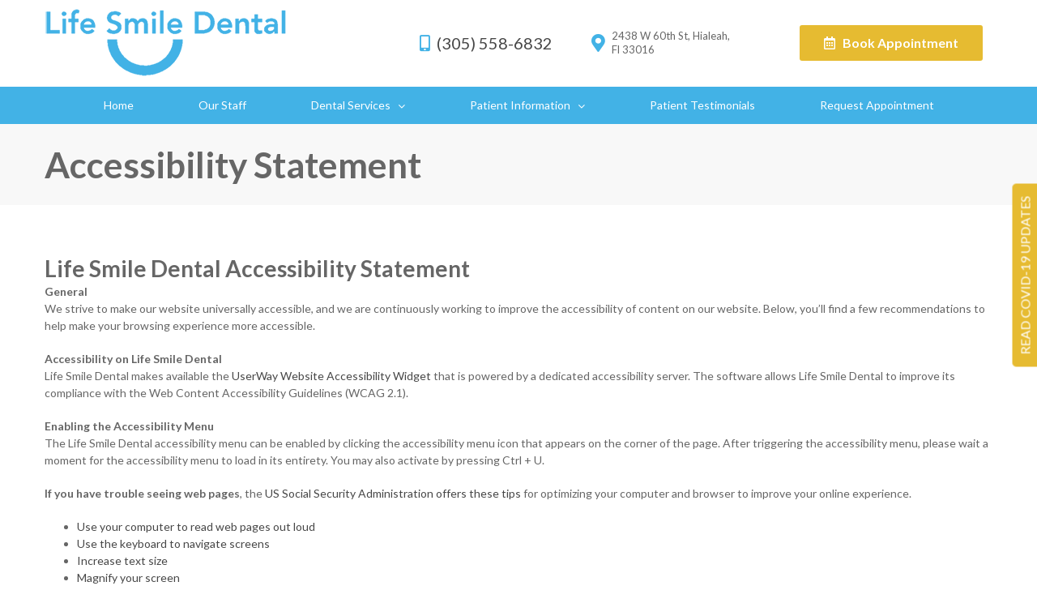

--- FILE ---
content_type: text/css
request_url: https://lifesmile-dental.com/wp-content/themes/Avada-Child-Theme/style.css?ver=6.2.8
body_size: 2405
content:
/*
Theme Name: Avada Child
Description: Child theme for Avada theme
Author: ThemeFusion
Author URI: https://theme-fusion.com
Template: Avada
Version: 1.0.0
Text Domain:  Avada
*/
#main{ padding-bottom:0 !important;}
#side-header .fusion-logo, .fusion-header .fusion-logo{ margin-top:0 !important;}
.fusion-header-v4 .fusion-header{ padding-top:10px; padding-bottom:10px;}
.fusion-background-highlight .menu-text{ color:#fff;}
.fusion-background-highlight .fusion-dropdown-indicator{ color:#fff;}
.fusion-dropdown-submenu .fusion-background-highlight .fusion-dropdown-indicator{ color:#000;}
.wpcf7-text, .wpcf7-form .wpcf7-captchar  {background-color:#f9f9f9 !important; color:#666666 !important;} 
.wpcf7-form-control{  height:40px !important; border-color:#42b2e6 !important;}
.wpcf7-form-control.wpcf7-textarea{ background-color:#f9f9f9; height:120px !important; border-color:#42b2e6 !important; color:#666666 !important;}
.wpcf7-form-control::placeholder{color:#666666 !important;}
.wpcf7-form-control.wpcf7-select{background-color:#f9f9f9 !important; color:#666666 !important;}
.select-arrow{background-color:#42b2e6!important}

.home-flipbox-container .flip-box-front-inner h2{font-size: 24px !important;}
.aligner, .book-appointment, .phone-box, .address-box { display: flex; align-items: center; justify-content: center; }
.header-box { width:250px; }
.header-box.phone-box i{ float:left; color:#42b2e6; margin-top:4px;}
.header-box.phone-box { font-size:20px; line-height:26px; font-weight:500; color:#666666; float:left;}
.header-box.address-box i { float:left; color:#42b2e6; width:10%; font-size:22px;}
.header-box.address-box p { font-size: 13px; line-height: 17px; font-weight: 500; float: right; width: 86%; color:#666666;}

.book-appointment a{ background-color:#e6bb31; color:#fff; padding:0px 30px; border-radius:3px; -webkit-border-radius:3px; -o-border-radius:3px; -moz-border-radius:3px;}
.book-appointment a:hover{background-color:#42b2e6; color:#fff;}
.part-one{ width:70% !important; float:left !important;}
.home-submit-button{width:28%; float:right;}
.home-submit-button .wpcf7-submit{ padding-top:40px !important; padding-bottom:33px !important; height:auto !important}
.home-services-block .content-wrapper-background.col{ padding:0 !important;}
.home-services-block .content-box-column{ padding:0 10px 0 0 !important;}
.home-services-block .fusion-read-more-button{ margin-top:0 !important; top:0 !important; margin-bottom:18px;}
.home-services-block .image img { filter: gray; -webkit-filter: grayscale(0); -webkit-transition: all .5s ease-in-out;}
.home-services-block .content-box-column:hover .image img { filter: none; -webkit-filter: grayscale(1); }
.home-services-block .fusion-read-more-button{ border:1px solid #42b2e6; color:#666666; background-color: transparent;}

#sliders-container .shadow-left, #sliders-container .shadow-right{ background-image:none !important;}
.fusion-secondary-main-menu{ border:0 !important}
.content-box-personal .content-wrapper-background{padding:10px 15px 5px 15px !important;}
.content-box-personal .heading{ margin-bottom:5px!important;}
.content-box-personal .fusion-column{ margin-bottom:10px !important;}
.content-box-personal .content-container{margin-bottom:10px !important;}
.fusion-footer-widget-column{margin-bottom:10px;}

.fusion-widget-area .widget_nav_menu li{padding: 2px 10px 2px 12px;}
.fusion-footer-widget-area ul li a, .fusion-footer-widget-area ul li a:before{ color:#666666 !important}
.fusion-footer-widget-area ul li a:hover{ color:#42b2e6 !important;}
.fusion-footer-widget-area .widget-title{ margin-bottom:10px;}
.fusion-footer-widget-column {margin-bottom: 15px;}
footer .fusion-column-last{margin-top:7px;}

.request-appointment-block{ padding:20px 30px 35px 30px;}
.request-appointment-block h4{ color:#666666 !important; font-size:20px !important; line-height:26px !important; font-weight:400 !important;}
.request-appointment-block p{ margin-bottom:20px;}
.request-appointment-block .request-button{ color:#fff; background-color:#42b2e6; padding:7px 12px; border-radius:3px;}
.request-appointment-block .request-button:hover{ background-color:#e6bb31;}
.map-container .fusion-text p{ margin-bottom:0; line-height:0;}

.doctor-listing .fusion-person{ background-color:#fff;}
.doctor-listing .person-shortcode-image-wrapper{padding:30px 0 0}
.doctor-listing .person-desc{ padding-top:20px !important;}
.doctor-listing .person-content{margin-top:15px !important; border-top:1px solid #dfe1e3; padding-top:15px;}
.doctor-listing .person-title{ font-size:17px !important; line-height:24px !important; font-weight:normal !important;}

.top-staff .fusion-person{ background-color:#fff;}
.top-staff .person-shortcode-image-wrapper{padding:0 50px;}
.top-staff .person-desc{ padding-top:20px !important; padding-bottom:20px !important}
.top-staff .person-content{margin-top:0px !important; padding-top:0px;}
.top-staff .person-name{ font-size:20px !important}
.top-staff .person-title{ font-size:17px !important; line-height:24px !important; font-weight:normal !important;}

.staff-listing .fusion-person{ background-color:#fff;}
.staff-listing .person-shortcode-image-wrapper{padding:0 80px;}
.staff-listing .person-desc{ padding-top:20px !important; padding-bottom:20px !important}
.staff-listing .person-content{margin-top:0px !important; padding-top:0px;}
.staff-listing .person-title{ font-size:17px !important; line-height:24px !important; font-weight:normal !important;}
.junior-staff-container{ text-align:center !important; }
.junior-staff-container .top-staff{ display:inline-block !important; float:none !important}
.junior-staff-container .top-staff .person-shortcode-image-wrapper{padding:0 90px;}


.reading-box-description{ font-size:18px; line-height:26px;}
.accepted-dental-insurance h3, .accepted-dental-insurance h6{ margin-bottom:0;}
.accepted-dental-insurance{ background:url(https://lifesmile-dental.com/wp-content/uploads/2019/01/arrow.png) no-repeat; background-position:49% 50% !important;}
.doc-table{ border-top:1px solid #e0dede;}

.patient-special-block .fusion-column-wrapper{ background-size:contain !important; background-color:#f6f6f6; }
.offer-container .fusion-column-wrapper{ background-color: transparent;}
.patient-special-offer .content-wrapper-background{ border-radius:3px; -webkit-border-radius:3px; -o-border-radius:3px; -moz-border-radius:3px; padding:20px !important; border:1px solid #dfe1e3;}
.patient-special-offer .content-wrapper-background .heading{ margin-bottom:0 !important;}
.patient-special-block{ position:relative !important;}
.patient-special-block:before{ width:105px; height:41px;  position:absolute; top:0 ; left:50% ; margin-left:-52px; content: ""; background-image:url(https://lifesmile-dental.com/wp-content/uploads/2019/01/half-circle-one.png);}
.patient-special-block:after{width:105px; height:41px; position:absolute; bottom:0 ; left:50% ; margin-left:-52px; content: ""; background-image:url(https://lifesmile-dental.com/wp-content/uploads/2019/01/half-circle-two.png);}
.special-image{ display:none !important;}
.insurance-logos{ margin-bottom:10px !important;}

.testimonial_rotator_slide_title{ color:#666666 !important; font-size:24px !important;;}
.testimonial_rotator_quote{color:#666666 !important; margin-bottom:20px; font-size:16px; line-height:23px;}
.testimonial_rotator_author_info p{color:#666666 !important; margin-bottom:0 !important; }
.testimonial_rotator_next, .testimonial_rotator_prev{color:#ffffff !important;}
.longform_hr{ display:none !important;}
.testimonial_rotator_wrap{ margin:0 10px !important;}
.testimonial_rotator_star{ color: #e9be34 !important;}

.yellow-tagline-box .reading-box{ border-left-color:#e6bb31 !important;}
.rev_slider_wrapper .rev_slider .tp-leftarrow.tparrows, .rev_slider_wrapper .rev_slider .tp-rightarrow.tparrows{ background-color:#42b2e6 !important;}
/**/
.home-services-block a span { color:#666666 !important;}
.home-services-block a:hover span { color:#fff !important;}
.testimonial_rotator.template-longform .testimonial_rotator_quote, .testimonial_rotator.template-longform .testimonial_rotator_author_info p { color:#fff !important;}
/**/

.call-fixed{ position: fixed; right:10px; bottom:10px; display:none; z-index:999;}
.request-fixed{display:none; position:fixed; bottom:10px; left:10px; z-index:999;}
.call-fixed img, .request-fixed img { max-width:48px;}

.fusion-copyright-notice  .footer-urls{ list-style-type:none; padding-left:0 !important;}
.fusion-copyright-notice  .footer-urls li{ display:inline !important; padding:0 15px;}
.fusion-copyright-notice a {  color: #464646;}
.fusion-copyright-notice a:hover {  color: #000;}
.fusion-copyright-notice  .footer-urls li:first-child { padding-left:0;}

#mySidenav a {background-color: #e6bb31 !important; position: fixed; top: 45%; right: -98px; transition: 0.3s; padding: 5px 15px; text-decoration: none; font-size: 16px; color: white; z-index: 9999; border-radius: 5px 5px 0px 0px;}
#mySidenav a:hover { background-color: #33a2d5 !important; color: #fff !important; }
.rotate { -webkit-transform: rotate(-90deg); -moz-transform: rotate(-90deg); -ms-transform: rotate(-90deg); -o-transform: rotate(-90deg); transform: rotate(-90deg); -webkit-transform-origin: 50% 50%; -moz-transform-origin: 50% 50%; -ms-transform-origin: 50% 50%; -o-transform-origin: 50% 50%; transform-origin: 50% 50%; /* Should be unset in IE9+ I think. */  filter: progid:DXImageTransform.Microsoft.BasicImage(rotation=3);
}

@media (max-width: 1280.98px) {
}

@media (max-width: 990px) {	
}

@media (max-width: 767.98px) {
	.fusion-background-highlight .menu-text{ color:#444444}
	.accepted-dental-insurance{ background-image: none;}
	.address-box{ display:none;}
}

@media (max-width: 575.98px) {
	.header-box.phone-box span{ display:none;}
	.fusion-header-tagline{ width:100% !important;}
	.fusion-header-tagline .aligner{ position:relative; margin:15px 0 10px;}
	.fusion-header-tagline .aligner .phone-box{ position:absolute; right:0;}
	.fusion-header-tagline .aligner .book-appointment{ position:absolute; left:0;}
	.header-box{ width:70% !important;}
	.header-box.phone-box{ width:26px !important}
	.book-appointment a{ padding-top:6px !important; padding-bottom:6px !important;}
	.header-box.phone-box i{ margin-top:0 !important; color:#e6bb31;}
	.header-box.phone-box i:before{ font-size:30px;}
	.address-box{ display:none;}
	.office-tour .fusion-gallery-column{ width:50% !important}
	
	.appointment-narrow h3{ text-align: center;}
	.part-one, .home-submit-button{ width: 100% !important; float:none !important;}
	.home-submit-button .wpcf7-submit { padding-top:10px !important; padding-bottom:10px !important; margin-bottom:30px; width:100% !important;}
	#global-contact .wpcf7-submit{width:100% !important;}
	.home-services-block .content-wrapper-background.col{ padding:0 !important;}
	.home-services-block .content-box-column{ padding-right:0 !important; margin-bottom:20px !important;}
	.accepted-dental-insurance h3{ margin-bottom:20px;}
	.patient-special-block:before, .patient-special-block:after{ display:none;}
	.offer-container .fusion-column-wrapper{ padding: 0 15px!important;}
	.patient-special-offer .content-box-column{ margin-bottom:20px !important;}
	.patient-special-block .fusion-column-wrapper{ background-image: none !important;}
	.special-image{ display:block !important;}
	.offer-container{ margin:0 !important;}
	.rev_slider_wrapper .rev_slider .tp-leftarrow.tparrows, .rev_slider_wrapper .rev_slider .tp-rightarrow.tparrows{ display:none;}
	.book-appointment a{padding-left:10px; padding-right:10px;}
	
	.call-fixed, .request-fixed{ display:block}
    .request-fixed { bottom:70px; right:10px; left:inherit;}
}



